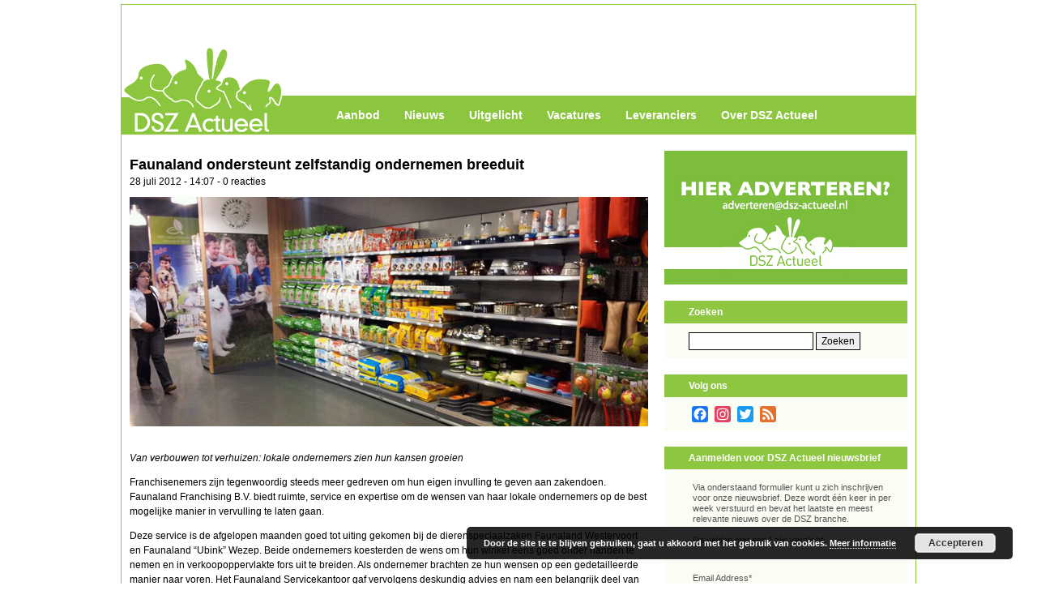

--- FILE ---
content_type: text/html; charset=UTF-8
request_url: https://dsz-actueel.nl/nieuws/faunaland-ondersteunt-zelfstandig-ondernemen-breeduit/
body_size: 14502
content:
<!DOCTYPE html PUBLIC "-//W3C//DTD XHTML 1.0 Transitional//EN" "http://www.w3.org/TR/xhtml1/DTD/xhtml1-transitional.dtd">
<html xmlns="http://www.w3.org/1999/xhtml" lang="nl-NL">

<head profile="http://gmpg.org/xfn/11">
<meta http-equiv="Content-Type" content="text/html; charset=UTF-8" />
<title>
DSZ Actueel | Nieuwsportal voor de dierenbranche -   Faunaland ondersteunt zelfstandig ondernemen breeduit</title>
<meta name="description" content="Portal voor de dierenbranche met nieuws, vacatures, polls, evenementen, etc."/>
<meta name="google-site-verification" content="4yc7chByz_WgGt7WngEE1UjZ1K8-9RvpiTPPU8gg3ec" />
<meta name="generator" content="WordPress 6.6.1" />
<link rel="alternate" type="application/rss+xml" title="DSZ Actueel | Nieuwsportal voor de dierenbranche RSS Feed" href="https://dsz-actueel.nl/feed/" />
<link rel="pingback" href="https://dsz-actueel.nl/xmlrpc.php" />
<link rel="stylesheet" href="https://dsz-actueel.nl/wp-content/themes/magasin-uno/style.css" type="text/css" media="screen" />
<meta name='robots' content='max-image-preview:large' />
<link rel='dns-prefetch' href='//static.addtoany.com' />
<script type="text/javascript">
/* <![CDATA[ */
window._wpemojiSettings = {"baseUrl":"https:\/\/s.w.org\/images\/core\/emoji\/15.0.3\/72x72\/","ext":".png","svgUrl":"https:\/\/s.w.org\/images\/core\/emoji\/15.0.3\/svg\/","svgExt":".svg","source":{"wpemoji":"https:\/\/dsz-actueel.nl\/wp-includes\/js\/wp-emoji.js?ver=6.6.1","twemoji":"https:\/\/dsz-actueel.nl\/wp-includes\/js\/twemoji.js?ver=6.6.1"}};
/**
 * @output wp-includes/js/wp-emoji-loader.js
 */

/**
 * Emoji Settings as exported in PHP via _print_emoji_detection_script().
 * @typedef WPEmojiSettings
 * @type {object}
 * @property {?object} source
 * @property {?string} source.concatemoji
 * @property {?string} source.twemoji
 * @property {?string} source.wpemoji
 * @property {?boolean} DOMReady
 * @property {?Function} readyCallback
 */

/**
 * Support tests.
 * @typedef SupportTests
 * @type {object}
 * @property {?boolean} flag
 * @property {?boolean} emoji
 */

/**
 * IIFE to detect emoji support and load Twemoji if needed.
 *
 * @param {Window} window
 * @param {Document} document
 * @param {WPEmojiSettings} settings
 */
( function wpEmojiLoader( window, document, settings ) {
	if ( typeof Promise === 'undefined' ) {
		return;
	}

	var sessionStorageKey = 'wpEmojiSettingsSupports';
	var tests = [ 'flag', 'emoji' ];

	/**
	 * Checks whether the browser supports offloading to a Worker.
	 *
	 * @since 6.3.0
	 *
	 * @private
	 *
	 * @returns {boolean}
	 */
	function supportsWorkerOffloading() {
		return (
			typeof Worker !== 'undefined' &&
			typeof OffscreenCanvas !== 'undefined' &&
			typeof URL !== 'undefined' &&
			URL.createObjectURL &&
			typeof Blob !== 'undefined'
		);
	}

	/**
	 * @typedef SessionSupportTests
	 * @type {object}
	 * @property {number} timestamp
	 * @property {SupportTests} supportTests
	 */

	/**
	 * Get support tests from session.
	 *
	 * @since 6.3.0
	 *
	 * @private
	 *
	 * @returns {?SupportTests} Support tests, or null if not set or older than 1 week.
	 */
	function getSessionSupportTests() {
		try {
			/** @type {SessionSupportTests} */
			var item = JSON.parse(
				sessionStorage.getItem( sessionStorageKey )
			);
			if (
				typeof item === 'object' &&
				typeof item.timestamp === 'number' &&
				new Date().valueOf() < item.timestamp + 604800 && // Note: Number is a week in seconds.
				typeof item.supportTests === 'object'
			) {
				return item.supportTests;
			}
		} catch ( e ) {}
		return null;
	}

	/**
	 * Persist the supports in session storage.
	 *
	 * @since 6.3.0
	 *
	 * @private
	 *
	 * @param {SupportTests} supportTests Support tests.
	 */
	function setSessionSupportTests( supportTests ) {
		try {
			/** @type {SessionSupportTests} */
			var item = {
				supportTests: supportTests,
				timestamp: new Date().valueOf()
			};

			sessionStorage.setItem(
				sessionStorageKey,
				JSON.stringify( item )
			);
		} catch ( e ) {}
	}

	/**
	 * Checks if two sets of Emoji characters render the same visually.
	 *
	 * This function may be serialized to run in a Worker. Therefore, it cannot refer to variables from the containing
	 * scope. Everything must be passed by parameters.
	 *
	 * @since 4.9.0
	 *
	 * @private
	 *
	 * @param {CanvasRenderingContext2D} context 2D Context.
	 * @param {string} set1 Set of Emoji to test.
	 * @param {string} set2 Set of Emoji to test.
	 *
	 * @return {boolean} True if the two sets render the same.
	 */
	function emojiSetsRenderIdentically( context, set1, set2 ) {
		// Cleanup from previous test.
		context.clearRect( 0, 0, context.canvas.width, context.canvas.height );
		context.fillText( set1, 0, 0 );
		var rendered1 = new Uint32Array(
			context.getImageData(
				0,
				0,
				context.canvas.width,
				context.canvas.height
			).data
		);

		// Cleanup from previous test.
		context.clearRect( 0, 0, context.canvas.width, context.canvas.height );
		context.fillText( set2, 0, 0 );
		var rendered2 = new Uint32Array(
			context.getImageData(
				0,
				0,
				context.canvas.width,
				context.canvas.height
			).data
		);

		return rendered1.every( function ( rendered2Data, index ) {
			return rendered2Data === rendered2[ index ];
		} );
	}

	/**
	 * Determines if the browser properly renders Emoji that Twemoji can supplement.
	 *
	 * This function may be serialized to run in a Worker. Therefore, it cannot refer to variables from the containing
	 * scope. Everything must be passed by parameters.
	 *
	 * @since 4.2.0
	 *
	 * @private
	 *
	 * @param {CanvasRenderingContext2D} context 2D Context.
	 * @param {string} type Whether to test for support of "flag" or "emoji".
	 * @param {Function} emojiSetsRenderIdentically Reference to emojiSetsRenderIdentically function, needed due to minification.
	 *
	 * @return {boolean} True if the browser can render emoji, false if it cannot.
	 */
	function browserSupportsEmoji( context, type, emojiSetsRenderIdentically ) {
		var isIdentical;

		switch ( type ) {
			case 'flag':
				/*
				 * Test for Transgender flag compatibility. Added in Unicode 13.
				 *
				 * To test for support, we try to render it, and compare the rendering to how it would look if
				 * the browser doesn't render it correctly (white flag emoji + transgender symbol).
				 */
				isIdentical = emojiSetsRenderIdentically(
					context,
					'\uD83C\uDFF3\uFE0F\u200D\u26A7\uFE0F', // as a zero-width joiner sequence
					'\uD83C\uDFF3\uFE0F\u200B\u26A7\uFE0F' // separated by a zero-width space
				);

				if ( isIdentical ) {
					return false;
				}

				/*
				 * Test for UN flag compatibility. This is the least supported of the letter locale flags,
				 * so gives us an easy test for full support.
				 *
				 * To test for support, we try to render it, and compare the rendering to how it would look if
				 * the browser doesn't render it correctly ([U] + [N]).
				 */
				isIdentical = emojiSetsRenderIdentically(
					context,
					'\uD83C\uDDFA\uD83C\uDDF3', // as the sequence of two code points
					'\uD83C\uDDFA\u200B\uD83C\uDDF3' // as the two code points separated by a zero-width space
				);

				if ( isIdentical ) {
					return false;
				}

				/*
				 * Test for English flag compatibility. England is a country in the United Kingdom, it
				 * does not have a two letter locale code but rather a five letter sub-division code.
				 *
				 * To test for support, we try to render it, and compare the rendering to how it would look if
				 * the browser doesn't render it correctly (black flag emoji + [G] + [B] + [E] + [N] + [G]).
				 */
				isIdentical = emojiSetsRenderIdentically(
					context,
					// as the flag sequence
					'\uD83C\uDFF4\uDB40\uDC67\uDB40\uDC62\uDB40\uDC65\uDB40\uDC6E\uDB40\uDC67\uDB40\uDC7F',
					// with each code point separated by a zero-width space
					'\uD83C\uDFF4\u200B\uDB40\uDC67\u200B\uDB40\uDC62\u200B\uDB40\uDC65\u200B\uDB40\uDC6E\u200B\uDB40\uDC67\u200B\uDB40\uDC7F'
				);

				return ! isIdentical;
			case 'emoji':
				/*
				 * Four and twenty blackbirds baked in a pie.
				 *
				 * To test for Emoji 15.0 support, try to render a new emoji: Blackbird.
				 *
				 * The Blackbird is a ZWJ sequence combining 🐦 Bird and ⬛ large black square.,
				 *
				 * 0x1F426 (\uD83D\uDC26) == Bird
				 * 0x200D == Zero-Width Joiner (ZWJ) that links the code points for the new emoji or
				 * 0x200B == Zero-Width Space (ZWS) that is rendered for clients not supporting the new emoji.
				 * 0x2B1B == Large Black Square
				 *
				 * When updating this test for future Emoji releases, ensure that individual emoji that make up the
				 * sequence come from older emoji standards.
				 */
				isIdentical = emojiSetsRenderIdentically(
					context,
					'\uD83D\uDC26\u200D\u2B1B', // as the zero-width joiner sequence
					'\uD83D\uDC26\u200B\u2B1B' // separated by a zero-width space
				);

				return ! isIdentical;
		}

		return false;
	}

	/**
	 * Checks emoji support tests.
	 *
	 * This function may be serialized to run in a Worker. Therefore, it cannot refer to variables from the containing
	 * scope. Everything must be passed by parameters.
	 *
	 * @since 6.3.0
	 *
	 * @private
	 *
	 * @param {string[]} tests Tests.
	 * @param {Function} browserSupportsEmoji Reference to browserSupportsEmoji function, needed due to minification.
	 * @param {Function} emojiSetsRenderIdentically Reference to emojiSetsRenderIdentically function, needed due to minification.
	 *
	 * @return {SupportTests} Support tests.
	 */
	function testEmojiSupports( tests, browserSupportsEmoji, emojiSetsRenderIdentically ) {
		var canvas;
		if (
			typeof WorkerGlobalScope !== 'undefined' &&
			self instanceof WorkerGlobalScope
		) {
			canvas = new OffscreenCanvas( 300, 150 ); // Dimensions are default for HTMLCanvasElement.
		} else {
			canvas = document.createElement( 'canvas' );
		}

		var context = canvas.getContext( '2d', { willReadFrequently: true } );

		/*
		 * Chrome on OS X added native emoji rendering in M41. Unfortunately,
		 * it doesn't work when the font is bolder than 500 weight. So, we
		 * check for bold rendering support to avoid invisible emoji in Chrome.
		 */
		context.textBaseline = 'top';
		context.font = '600 32px Arial';

		var supports = {};
		tests.forEach( function ( test ) {
			supports[ test ] = browserSupportsEmoji( context, test, emojiSetsRenderIdentically );
		} );
		return supports;
	}

	/**
	 * Adds a script to the head of the document.
	 *
	 * @ignore
	 *
	 * @since 4.2.0
	 *
	 * @param {string} src The url where the script is located.
	 *
	 * @return {void}
	 */
	function addScript( src ) {
		var script = document.createElement( 'script' );
		script.src = src;
		script.defer = true;
		document.head.appendChild( script );
	}

	settings.supports = {
		everything: true,
		everythingExceptFlag: true
	};

	// Create a promise for DOMContentLoaded since the worker logic may finish after the event has fired.
	var domReadyPromise = new Promise( function ( resolve ) {
		document.addEventListener( 'DOMContentLoaded', resolve, {
			once: true
		} );
	} );

	// Obtain the emoji support from the browser, asynchronously when possible.
	new Promise( function ( resolve ) {
		var supportTests = getSessionSupportTests();
		if ( supportTests ) {
			resolve( supportTests );
			return;
		}

		if ( supportsWorkerOffloading() ) {
			try {
				// Note that the functions are being passed as arguments due to minification.
				var workerScript =
					'postMessage(' +
					testEmojiSupports.toString() +
					'(' +
					[
						JSON.stringify( tests ),
						browserSupportsEmoji.toString(),
						emojiSetsRenderIdentically.toString()
					].join( ',' ) +
					'));';
				var blob = new Blob( [ workerScript ], {
					type: 'text/javascript'
				} );
				var worker = new Worker( URL.createObjectURL( blob ), { name: 'wpTestEmojiSupports' } );
				worker.onmessage = function ( event ) {
					supportTests = event.data;
					setSessionSupportTests( supportTests );
					worker.terminate();
					resolve( supportTests );
				};
				return;
			} catch ( e ) {}
		}

		supportTests = testEmojiSupports( tests, browserSupportsEmoji, emojiSetsRenderIdentically );
		setSessionSupportTests( supportTests );
		resolve( supportTests );
	} )
		// Once the browser emoji support has been obtained from the session, finalize the settings.
		.then( function ( supportTests ) {
			/*
			 * Tests the browser support for flag emojis and other emojis, and adjusts the
			 * support settings accordingly.
			 */
			for ( var test in supportTests ) {
				settings.supports[ test ] = supportTests[ test ];

				settings.supports.everything =
					settings.supports.everything && settings.supports[ test ];

				if ( 'flag' !== test ) {
					settings.supports.everythingExceptFlag =
						settings.supports.everythingExceptFlag &&
						settings.supports[ test ];
				}
			}

			settings.supports.everythingExceptFlag =
				settings.supports.everythingExceptFlag &&
				! settings.supports.flag;

			// Sets DOMReady to false and assigns a ready function to settings.
			settings.DOMReady = false;
			settings.readyCallback = function () {
				settings.DOMReady = true;
			};
		} )
		.then( function () {
			return domReadyPromise;
		} )
		.then( function () {
			// When the browser can not render everything we need to load a polyfill.
			if ( ! settings.supports.everything ) {
				settings.readyCallback();

				var src = settings.source || {};

				if ( src.concatemoji ) {
					addScript( src.concatemoji );
				} else if ( src.wpemoji && src.twemoji ) {
					addScript( src.twemoji );
					addScript( src.wpemoji );
				}
			}
		} );
} )( window, document, window._wpemojiSettings );

/* ]]> */
</script>
<link rel='stylesheet' id='mailchimpSF_main_css-css' href='https://dsz-actueel.nl/?mcsf_action=main_css&#038;ver=6.6.1' type='text/css' media='all' />
<!--[if IE]>
<link rel='stylesheet' id='mailchimpSF_ie_css-css' href='https://dsz-actueel.nl/wp-content/plugins/mailchimp/css/ie.css?ver=6.6.1' type='text/css' media='all' />
<![endif]-->
<style id='wp-emoji-styles-inline-css' type='text/css'>

	img.wp-smiley, img.emoji {
		display: inline !important;
		border: none !important;
		box-shadow: none !important;
		height: 1em !important;
		width: 1em !important;
		margin: 0 0.07em !important;
		vertical-align: -0.1em !important;
		background: none !important;
		padding: 0 !important;
	}
</style>
<link rel='stylesheet' id='wp-block-library-css' href='https://dsz-actueel.nl/wp-includes/css/dist/block-library/style.css?ver=6.6.1' type='text/css' media='all' />
<style id='classic-theme-styles-inline-css' type='text/css'>
/**
 * These rules are needed for backwards compatibility.
 * They should match the button element rules in the base theme.json file.
 */
.wp-block-button__link {
	color: #ffffff;
	background-color: #32373c;
	border-radius: 9999px; /* 100% causes an oval, but any explicit but really high value retains the pill shape. */

	/* This needs a low specificity so it won't override the rules from the button element if defined in theme.json. */
	box-shadow: none;
	text-decoration: none;

	/* The extra 2px are added to size solids the same as the outline versions.*/
	padding: calc(0.667em + 2px) calc(1.333em + 2px);

	font-size: 1.125em;
}

.wp-block-file__button {
	background: #32373c;
	color: #ffffff;
	text-decoration: none;
}

</style>
<style id='global-styles-inline-css' type='text/css'>
:root{--wp--preset--aspect-ratio--square: 1;--wp--preset--aspect-ratio--4-3: 4/3;--wp--preset--aspect-ratio--3-4: 3/4;--wp--preset--aspect-ratio--3-2: 3/2;--wp--preset--aspect-ratio--2-3: 2/3;--wp--preset--aspect-ratio--16-9: 16/9;--wp--preset--aspect-ratio--9-16: 9/16;--wp--preset--color--black: #000000;--wp--preset--color--cyan-bluish-gray: #abb8c3;--wp--preset--color--white: #ffffff;--wp--preset--color--pale-pink: #f78da7;--wp--preset--color--vivid-red: #cf2e2e;--wp--preset--color--luminous-vivid-orange: #ff6900;--wp--preset--color--luminous-vivid-amber: #fcb900;--wp--preset--color--light-green-cyan: #7bdcb5;--wp--preset--color--vivid-green-cyan: #00d084;--wp--preset--color--pale-cyan-blue: #8ed1fc;--wp--preset--color--vivid-cyan-blue: #0693e3;--wp--preset--color--vivid-purple: #9b51e0;--wp--preset--gradient--vivid-cyan-blue-to-vivid-purple: linear-gradient(135deg,rgba(6,147,227,1) 0%,rgb(155,81,224) 100%);--wp--preset--gradient--light-green-cyan-to-vivid-green-cyan: linear-gradient(135deg,rgb(122,220,180) 0%,rgb(0,208,130) 100%);--wp--preset--gradient--luminous-vivid-amber-to-luminous-vivid-orange: linear-gradient(135deg,rgba(252,185,0,1) 0%,rgba(255,105,0,1) 100%);--wp--preset--gradient--luminous-vivid-orange-to-vivid-red: linear-gradient(135deg,rgba(255,105,0,1) 0%,rgb(207,46,46) 100%);--wp--preset--gradient--very-light-gray-to-cyan-bluish-gray: linear-gradient(135deg,rgb(238,238,238) 0%,rgb(169,184,195) 100%);--wp--preset--gradient--cool-to-warm-spectrum: linear-gradient(135deg,rgb(74,234,220) 0%,rgb(151,120,209) 20%,rgb(207,42,186) 40%,rgb(238,44,130) 60%,rgb(251,105,98) 80%,rgb(254,248,76) 100%);--wp--preset--gradient--blush-light-purple: linear-gradient(135deg,rgb(255,206,236) 0%,rgb(152,150,240) 100%);--wp--preset--gradient--blush-bordeaux: linear-gradient(135deg,rgb(254,205,165) 0%,rgb(254,45,45) 50%,rgb(107,0,62) 100%);--wp--preset--gradient--luminous-dusk: linear-gradient(135deg,rgb(255,203,112) 0%,rgb(199,81,192) 50%,rgb(65,88,208) 100%);--wp--preset--gradient--pale-ocean: linear-gradient(135deg,rgb(255,245,203) 0%,rgb(182,227,212) 50%,rgb(51,167,181) 100%);--wp--preset--gradient--electric-grass: linear-gradient(135deg,rgb(202,248,128) 0%,rgb(113,206,126) 100%);--wp--preset--gradient--midnight: linear-gradient(135deg,rgb(2,3,129) 0%,rgb(40,116,252) 100%);--wp--preset--font-size--small: 13px;--wp--preset--font-size--medium: 20px;--wp--preset--font-size--large: 36px;--wp--preset--font-size--x-large: 42px;--wp--preset--spacing--20: 0.44rem;--wp--preset--spacing--30: 0.67rem;--wp--preset--spacing--40: 1rem;--wp--preset--spacing--50: 1.5rem;--wp--preset--spacing--60: 2.25rem;--wp--preset--spacing--70: 3.38rem;--wp--preset--spacing--80: 5.06rem;--wp--preset--shadow--natural: 6px 6px 9px rgba(0, 0, 0, 0.2);--wp--preset--shadow--deep: 12px 12px 50px rgba(0, 0, 0, 0.4);--wp--preset--shadow--sharp: 6px 6px 0px rgba(0, 0, 0, 0.2);--wp--preset--shadow--outlined: 6px 6px 0px -3px rgba(255, 255, 255, 1), 6px 6px rgba(0, 0, 0, 1);--wp--preset--shadow--crisp: 6px 6px 0px rgba(0, 0, 0, 1);}:where(.is-layout-flex){gap: 0.5em;}:where(.is-layout-grid){gap: 0.5em;}body .is-layout-flex{display: flex;}.is-layout-flex{flex-wrap: wrap;align-items: center;}.is-layout-flex > :is(*, div){margin: 0;}body .is-layout-grid{display: grid;}.is-layout-grid > :is(*, div){margin: 0;}:where(.wp-block-columns.is-layout-flex){gap: 2em;}:where(.wp-block-columns.is-layout-grid){gap: 2em;}:where(.wp-block-post-template.is-layout-flex){gap: 1.25em;}:where(.wp-block-post-template.is-layout-grid){gap: 1.25em;}.has-black-color{color: var(--wp--preset--color--black) !important;}.has-cyan-bluish-gray-color{color: var(--wp--preset--color--cyan-bluish-gray) !important;}.has-white-color{color: var(--wp--preset--color--white) !important;}.has-pale-pink-color{color: var(--wp--preset--color--pale-pink) !important;}.has-vivid-red-color{color: var(--wp--preset--color--vivid-red) !important;}.has-luminous-vivid-orange-color{color: var(--wp--preset--color--luminous-vivid-orange) !important;}.has-luminous-vivid-amber-color{color: var(--wp--preset--color--luminous-vivid-amber) !important;}.has-light-green-cyan-color{color: var(--wp--preset--color--light-green-cyan) !important;}.has-vivid-green-cyan-color{color: var(--wp--preset--color--vivid-green-cyan) !important;}.has-pale-cyan-blue-color{color: var(--wp--preset--color--pale-cyan-blue) !important;}.has-vivid-cyan-blue-color{color: var(--wp--preset--color--vivid-cyan-blue) !important;}.has-vivid-purple-color{color: var(--wp--preset--color--vivid-purple) !important;}.has-black-background-color{background-color: var(--wp--preset--color--black) !important;}.has-cyan-bluish-gray-background-color{background-color: var(--wp--preset--color--cyan-bluish-gray) !important;}.has-white-background-color{background-color: var(--wp--preset--color--white) !important;}.has-pale-pink-background-color{background-color: var(--wp--preset--color--pale-pink) !important;}.has-vivid-red-background-color{background-color: var(--wp--preset--color--vivid-red) !important;}.has-luminous-vivid-orange-background-color{background-color: var(--wp--preset--color--luminous-vivid-orange) !important;}.has-luminous-vivid-amber-background-color{background-color: var(--wp--preset--color--luminous-vivid-amber) !important;}.has-light-green-cyan-background-color{background-color: var(--wp--preset--color--light-green-cyan) !important;}.has-vivid-green-cyan-background-color{background-color: var(--wp--preset--color--vivid-green-cyan) !important;}.has-pale-cyan-blue-background-color{background-color: var(--wp--preset--color--pale-cyan-blue) !important;}.has-vivid-cyan-blue-background-color{background-color: var(--wp--preset--color--vivid-cyan-blue) !important;}.has-vivid-purple-background-color{background-color: var(--wp--preset--color--vivid-purple) !important;}.has-black-border-color{border-color: var(--wp--preset--color--black) !important;}.has-cyan-bluish-gray-border-color{border-color: var(--wp--preset--color--cyan-bluish-gray) !important;}.has-white-border-color{border-color: var(--wp--preset--color--white) !important;}.has-pale-pink-border-color{border-color: var(--wp--preset--color--pale-pink) !important;}.has-vivid-red-border-color{border-color: var(--wp--preset--color--vivid-red) !important;}.has-luminous-vivid-orange-border-color{border-color: var(--wp--preset--color--luminous-vivid-orange) !important;}.has-luminous-vivid-amber-border-color{border-color: var(--wp--preset--color--luminous-vivid-amber) !important;}.has-light-green-cyan-border-color{border-color: var(--wp--preset--color--light-green-cyan) !important;}.has-vivid-green-cyan-border-color{border-color: var(--wp--preset--color--vivid-green-cyan) !important;}.has-pale-cyan-blue-border-color{border-color: var(--wp--preset--color--pale-cyan-blue) !important;}.has-vivid-cyan-blue-border-color{border-color: var(--wp--preset--color--vivid-cyan-blue) !important;}.has-vivid-purple-border-color{border-color: var(--wp--preset--color--vivid-purple) !important;}.has-vivid-cyan-blue-to-vivid-purple-gradient-background{background: var(--wp--preset--gradient--vivid-cyan-blue-to-vivid-purple) !important;}.has-light-green-cyan-to-vivid-green-cyan-gradient-background{background: var(--wp--preset--gradient--light-green-cyan-to-vivid-green-cyan) !important;}.has-luminous-vivid-amber-to-luminous-vivid-orange-gradient-background{background: var(--wp--preset--gradient--luminous-vivid-amber-to-luminous-vivid-orange) !important;}.has-luminous-vivid-orange-to-vivid-red-gradient-background{background: var(--wp--preset--gradient--luminous-vivid-orange-to-vivid-red) !important;}.has-very-light-gray-to-cyan-bluish-gray-gradient-background{background: var(--wp--preset--gradient--very-light-gray-to-cyan-bluish-gray) !important;}.has-cool-to-warm-spectrum-gradient-background{background: var(--wp--preset--gradient--cool-to-warm-spectrum) !important;}.has-blush-light-purple-gradient-background{background: var(--wp--preset--gradient--blush-light-purple) !important;}.has-blush-bordeaux-gradient-background{background: var(--wp--preset--gradient--blush-bordeaux) !important;}.has-luminous-dusk-gradient-background{background: var(--wp--preset--gradient--luminous-dusk) !important;}.has-pale-ocean-gradient-background{background: var(--wp--preset--gradient--pale-ocean) !important;}.has-electric-grass-gradient-background{background: var(--wp--preset--gradient--electric-grass) !important;}.has-midnight-gradient-background{background: var(--wp--preset--gradient--midnight) !important;}.has-small-font-size{font-size: var(--wp--preset--font-size--small) !important;}.has-medium-font-size{font-size: var(--wp--preset--font-size--medium) !important;}.has-large-font-size{font-size: var(--wp--preset--font-size--large) !important;}.has-x-large-font-size{font-size: var(--wp--preset--font-size--x-large) !important;}
:where(.wp-block-post-template.is-layout-flex){gap: 1.25em;}:where(.wp-block-post-template.is-layout-grid){gap: 1.25em;}
:where(.wp-block-columns.is-layout-flex){gap: 2em;}:where(.wp-block-columns.is-layout-grid){gap: 2em;}
:root :where(.wp-block-pullquote){font-size: 1.5em;line-height: 1.6;}
</style>
<link rel='stylesheet' id='contact-form-7-css' href='https://dsz-actueel.nl/wp-content/plugins/contact-form-7/includes/css/styles.css?ver=5.9.8' type='text/css' media='all' />
<link rel='stylesheet' id='wp-pagenavi-css' href='https://dsz-actueel.nl/wp-content/plugins/wp-pagenavi/pagenavi-css.css?ver=2.70' type='text/css' media='all' />
<link rel='stylesheet' id='addtoany-css' href='https://dsz-actueel.nl/wp-content/plugins/add-to-any/addtoany.min.css?ver=1.16' type='text/css' media='all' />
<link rel='stylesheet' id='thickbox-css' href='https://dsz-actueel.nl/wp-content/plugins/auto-thickbox-plus/thickbox.min.css?ver=1.9' type='text/css' media='all' />
<script type="text/javascript" id="addtoany-core-js-before">
/* <![CDATA[ */
window.a2a_config=window.a2a_config||{};a2a_config.callbacks=[];a2a_config.overlays=[];a2a_config.templates={};a2a_localize = {
	Share: "Delen",
	Save: "Opslaan",
	Subscribe: "Inschrijven",
	Email: "E-mail",
	Bookmark: "Bookmark",
	ShowAll: "Alles weergeven",
	ShowLess: "Niet alles weergeven",
	FindServices: "Vind dienst(en)",
	FindAnyServiceToAddTo: "Vind direct een dienst om aan toe te voegen",
	PoweredBy: "Mede mogelijk gemaakt door",
	ShareViaEmail: "Delen per e-mail",
	SubscribeViaEmail: "Abonneren via e-mail",
	BookmarkInYourBrowser: "Bookmark in je browser",
	BookmarkInstructions: "Druk op Ctrl+D of \u2318+D om deze pagina te bookmarken",
	AddToYourFavorites: "Voeg aan je favorieten toe",
	SendFromWebOrProgram: "Stuur vanuit elk e-mailadres of e-mail programma",
	EmailProgram: "E-mail programma",
	More: "Meer&#8230;",
	ThanksForSharing: "Bedankt voor het delen!",
	ThanksForFollowing: "Dank voor het volgen!"
};
/* ]]> */
</script>
<script type="text/javascript" defer src="https://static.addtoany.com/menu/page.js" id="addtoany-core-js"></script>
<script type="text/javascript" src="https://dsz-actueel.nl/wp-includes/js/jquery/jquery.js?ver=3.7.1" id="jquery-core-js"></script>
<script type="text/javascript" src="https://dsz-actueel.nl/wp-includes/js/jquery/jquery-migrate.js?ver=3.4.1" id="jquery-migrate-js"></script>
<script type="text/javascript" defer src="https://dsz-actueel.nl/wp-content/plugins/add-to-any/addtoany.min.js?ver=1.1" id="addtoany-jquery-js"></script>
<script type="text/javascript" src="https://dsz-actueel.nl/wp-content/plugins/flowpaper-lite-pdf-flipbook/assets/lity/lity.min.js" id="lity-js-js"></script>
<script type="text/javascript" id="thickbox-js-extra">
/* <![CDATA[ */
var thickboxL10n = {"next":"Volgende >","prev":"< Vorige","image":"Afbeelding","of":"van","close":"Sluiten","noiframes":"Deze functie vereist inline-frames. Je hebt inline-frames uitgeschakeld of de browser ondersteunt ze niet.","loadingAnimation":"https:\/\/dsz-actueel.nl\/wp-content\/plugins\/auto-thickbox-plus\/images\/loadingAnimation.gif","closeImage":"https:\/\/dsz-actueel.nl\/wp-content\/plugins\/auto-thickbox-plus\/images\/tb-close.png"};
/* ]]> */
</script>
<script type="text/javascript" src="https://dsz-actueel.nl/wp-content/plugins/auto-thickbox-plus/thickbox.min.js?ver=1.9" id="thickbox-js"></script>
<link rel="https://api.w.org/" href="https://dsz-actueel.nl/wp-json/" /><link rel="alternate" title="JSON" type="application/json" href="https://dsz-actueel.nl/wp-json/wp/v2/posts/4842" /><link rel="EditURI" type="application/rsd+xml" title="RSD" href="https://dsz-actueel.nl/xmlrpc.php?rsd" />
<meta name="generator" content="WordPress 6.6.1" />
<link rel="canonical" href="https://dsz-actueel.nl/nieuws/faunaland-ondersteunt-zelfstandig-ondernemen-breeduit/" />
<link rel='shortlink' href='https://dsz-actueel.nl/?p=4842' />
<link rel="alternate" title="oEmbed (JSON)" type="application/json+oembed" href="https://dsz-actueel.nl/wp-json/oembed/1.0/embed?url=https%3A%2F%2Fdsz-actueel.nl%2Fnieuws%2Ffaunaland-ondersteunt-zelfstandig-ondernemen-breeduit%2F" />
<link rel="alternate" title="oEmbed (XML)" type="text/xml+oembed" href="https://dsz-actueel.nl/wp-json/oembed/1.0/embed?url=https%3A%2F%2Fdsz-actueel.nl%2Fnieuws%2Ffaunaland-ondersteunt-zelfstandig-ondernemen-breeduit%2F&#038;format=xml" />
<style type="text/css">.recentcomments a{display:inline !important;padding:0 !important;margin:0 !important;}</style><!-- Auto ThickBox Plus by attosoft (http://attosoft.info/en/) -->
<script type="text/javascript">
/* <![CDATA[ */
jQuery(function($) {

	// Set a different gallery-id for each WordPress Gallery
	$('div.gallery').each(function() {
		if (this.id)
			$(this).find('a.thickbox').attr('rel', this.id);
	});
});

/* ]]> */
</script>
		<style type="text/css" id="wp-custom-css">
			/* The alert message box */
.alert {
  padding: 5px;
  background-color: #95c121; /* DSZ Green */
  color: white;
  margin-bottom: 15px;
}

/* The close button */
.closebtn {
  margin-left: 15px;
  color: white;
  font-weight: bold;
  float: right;
  font-size: 22px;
  line-height: 20px;
  cursor: pointer;
  transition: 0.3s;
}

/* When moving the mouse over the close button */
.closebtn:hover {
  color: black;
}		</style>
		<style id="wpforms-css-vars-root">
				:root {
					--wpforms-field-border-radius: 3px;
--wpforms-field-border-style: solid;
--wpforms-field-border-size: 1px;
--wpforms-field-background-color: #ffffff;
--wpforms-field-border-color: rgba( 0, 0, 0, 0.25 );
--wpforms-field-border-color-spare: rgba( 0, 0, 0, 0.25 );
--wpforms-field-text-color: rgba( 0, 0, 0, 0.7 );
--wpforms-field-menu-color: #ffffff;
--wpforms-label-color: rgba( 0, 0, 0, 0.85 );
--wpforms-label-sublabel-color: rgba( 0, 0, 0, 0.55 );
--wpforms-label-error-color: #d63637;
--wpforms-button-border-radius: 3px;
--wpforms-button-border-style: none;
--wpforms-button-border-size: 1px;
--wpforms-button-background-color: #066aab;
--wpforms-button-border-color: #066aab;
--wpforms-button-text-color: #ffffff;
--wpforms-page-break-color: #066aab;
--wpforms-background-image: none;
--wpforms-background-position: center center;
--wpforms-background-repeat: no-repeat;
--wpforms-background-size: cover;
--wpforms-background-width: 100px;
--wpforms-background-height: 100px;
--wpforms-background-color: rgba( 0, 0, 0, 0 );
--wpforms-background-url: none;
--wpforms-container-padding: 0px;
--wpforms-container-border-style: none;
--wpforms-container-border-width: 1px;
--wpforms-container-border-color: #000000;
--wpforms-container-border-radius: 3px;
--wpforms-field-size-input-height: 43px;
--wpforms-field-size-input-spacing: 15px;
--wpforms-field-size-font-size: 16px;
--wpforms-field-size-line-height: 19px;
--wpforms-field-size-padding-h: 14px;
--wpforms-field-size-checkbox-size: 16px;
--wpforms-field-size-sublabel-spacing: 5px;
--wpforms-field-size-icon-size: 1;
--wpforms-label-size-font-size: 16px;
--wpforms-label-size-line-height: 19px;
--wpforms-label-size-sublabel-font-size: 14px;
--wpforms-label-size-sublabel-line-height: 17px;
--wpforms-button-size-font-size: 17px;
--wpforms-button-size-height: 41px;
--wpforms-button-size-padding-h: 15px;
--wpforms-button-size-margin-top: 10px;
--wpforms-container-shadow-size-box-shadow: none;

				}
			</style><script type="text/javascript" src="https://dsz-actueel.nl/wp-content/themes/magasin-uno/js/mootools.1.2.1.js"></script>
<script type="text/javascript" src="https://dsz-actueel.nl/wp-content/themes/magasin-uno/js/mootools.1.2.1.more.js"></script>
<script type="text/javascript" src="https://dsz-actueel.nl/wp-content/themes/magasin-uno/js/mootools.smoothgallery.js"></script>
<script type="text/javascript" src="https://dsz-actueel.nl/wp-content/themes/magasin-uno/js/mootools.mootabs.js"></script>
<script type="text/javascript" src="https://apis.google.com/js/plusone.js"></script>

<script type="text/javascript">
//<!--
/* <![CDATA[ */
function startGallery() {
	if (null != $('featured')) {
		var myGallery = new gallery($('featured'), {
			timed: true
		});
	}
}

function hookSearchInput() {
	//var input = $('s');
	//input.addEvents({
	//	'focus': function () {
	//		if (input.value == 'Search') { input.value = ''; }
	//	},
	//	'blur': function () {
	//		if (input.value == '') { input.value = 'Search'; }
	//	},
	//});
}

function generateTabs() {
	var mtabs = new mootabs('box-tabs');
}

function wrapAnchors(box) {
	var anchors = $$(box + ' ul li a');
	if (null != anchors) {
		anchors.each(function(alpha) {
			spanIn = new Element('span');
			spanIn.wraps(alpha);
			spanEx = new Element('span');
			spanEx.wraps(spanIn);
		});
	}
}

function wrapListItems(box) {
	var listItems = $$(box + ' ul li');
	if (null != listItems) {
		listItems.each(function(li) {
			spanIn = new Element('span');
			spanIn.set('html',li.get('html'));
			spanEx = new Element('span');
			spanEx.adopt(spanIn);
			li.set('html','');
			li.adopt(spanEx);
		});
	}
}

window.addEvent('domready',function () {
	hookSearchInput();
	startGallery();	generateTabs();
	wrapAnchors('div.box-widget_meta');
	wrapAnchors('div.box-widget_recent_entries');
	wrapListItems('div.box-widget_recent_comments');
});
/* ]]> */
//-->
</script>
<!-- Global site tag (gtag.js) - Google Analytics -->
<script async src="https://www.googletagmanager.com/gtag/js?id=UA-119779227-1"></script>
<script>
  window.dataLayer = window.dataLayer || [];
  function gtag(){dataLayer.push(arguments);}
  gtag('js', new Date());

  gtag('config', 'UA-5147029-7');
</script>

<style>
</style>

</head>

<body>


<div id="container">
	<div id="title">
		<div id="title-wrapper">
			<div id="sitename">
				<a href="https://dsz-actueel.nl">


				<img src="https://dsz-actueel.nl/wp-content/themes/magasin-uno/images/logo.gif" width="200" height="150" alt="DSZ-actueel | Nieuwsportal voor de dierenbranche" border="0"/></a>
			</div>

<div id="myads" style="height: 98px; text-align:right;">

</div>

<div id="navmenu">
				<ul><div class="menu-header-menu-container"><ul id="menu-header-menu" class="menu"><li id="menu-item-14270" class="menu-item menu-item-type-taxonomy menu-item-object-category menu-item-14270"><a href="https://dsz-actueel.nl/aanbod/">Aanbod</a></li>
<li id="menu-item-14267" class="menu-item menu-item-type-taxonomy menu-item-object-category current-post-ancestor current-menu-parent current-post-parent menu-item-14267"><a href="https://dsz-actueel.nl/nieuws/">Nieuws</a></li>
<li id="menu-item-14271" class="menu-item menu-item-type-taxonomy menu-item-object-category menu-item-14271"><a href="https://dsz-actueel.nl/uitgelicht/">Uitgelicht</a></li>
<li id="menu-item-14269" class="menu-item menu-item-type-taxonomy menu-item-object-category menu-item-14269"><a href="https://dsz-actueel.nl/vacatures/">Vacatures</a></li>
<li id="menu-item-14654" class="menu-item menu-item-type-post_type menu-item-object-page menu-item-14654"><a href="https://dsz-actueel.nl/leveranciers-overzicht/">Leveranciers</a></li>
<li id="menu-item-17068" class="menu-item menu-item-type-post_type menu-item-object-page menu-item-17068"><a href="https://dsz-actueel.nl/over-dsz-actueel/">Over DSZ Actueel</a></li>
</ul></div>				</ul>
			</div>
		</div>
	</div>




	<div id="wrapper">
		<div id="wrapper-wrapper">

<div id="content">

	<div id="myads">
		</div>

	
	<div class="post singlepost" id="post-4842">

		<div class="title">
			<h2>Faunaland ondersteunt zelfstandig ondernemen breeduit</h2>

			

			<p><span>28 juli 2012 - 14:07 - 0 reacties</span></p>
                           <p class="img">
								<img src="/wp-content/uploads/2012/07/faunaland-winkel-interieur.jpg" class="thumbnail" alt="Faunaland ondersteunt zelfstandig ondernemen breeduit" width="640" />

                </p>


					</div>
		<div class="entry">
					<p><em>Van verbouwen tot verhuizen: lokale ondernemers zien hun kansen groeien</em></p>
<p>Franchisenemers zijn tegenwoordig steeds meer gedreven om hun eigen invulling te geven aan zakendoen. Faunaland Franchising B.V. biedt ruimte, service en expertise om de wensen van haar lokale ondernemers op de best mogelijke manier in vervulling te laten gaan.</p>
<p>Deze service is de afgelopen maanden goed tot uiting gekomen bij de dierenspeciaalzaken Faunaland Westervoort en Faunaland “Ubink” Wezep. Beide ondernemers koesterden de wens om hun winkel eens goed onder handen te nemen en in verkoopoppervlakte fors uit te breiden. Als ondernemer brachten ze hun wensen op een gedetailleerde manier naar voren. Het Faunaland Servicekantoor gaf vervolgens deskundig advies en nam een belangrijk deel van de organisatie op zich, uiteraard in voortdurend overleg met de ondernemers. “<em>Tenslotte is het de ondernemer die zijn winkel het beste kent. Ook gaat het om de gedachte van de lokale ondernemer en natuurlijk de locatiespecifieke vestigingsfactoren, die per winkel verschillend zijn</em>”, aldus René Bestevaar, algemeen directeur Faunaland Franchising B.V.</p>
<p>Faunaland De Koningsvis in Den Helder ging een stapje verder en is verhuisd van de binnenstad naar een locatie op de moderne winkelboulevard “Ravelijncenter” aan de Industrieweg. Deze locatie is tevens een stuk groter: De Koningsvis is uitgegroeid tot een dierenspeciaalzaak van 1400m2 (tegen 800m2 op de vorige locatie). Het vergroten van de winkelvloer heeft meer voordelen gebracht dan alleen een breder assortiment: de nieuwe winkel biedt nu nog meer ruimte voor het aanbieden van extra dienstverlening en productpresentaties. Met bijvoorbeeld de dierenartsenpraktijk van Maatschap Dierenartsen VCHN in huis bedient Faunaland De Koningsvis haar publiek nu met nog meer persoonlijk en deskundig advies. Het handelsmerk “Faunaland, Verstand van Dieren” komt hierdoor nog meer tot zijn recht. Het vernieuwde winkelconcept, te zien in het interieur en exterieur, werpt nu al haar vruchten af. De eerste dagen zijn dan ook zeer succesvol te noemen.</p>
<p>Bron: Faunaland Franchising B.V.</p>
<div class="addtoany_share_save_container addtoany_content addtoany_content_bottom"><div class="addtoany_header">Deel dit bericht:</div><div class="a2a_kit a2a_kit_size_18 addtoany_list" data-a2a-url="https://dsz-actueel.nl/nieuws/faunaland-ondersteunt-zelfstandig-ondernemen-breeduit/" data-a2a-title="Faunaland ondersteunt zelfstandig ondernemen breeduit"><a class="a2a_button_facebook" href="https://www.addtoany.com/add_to/facebook?linkurl=https%3A%2F%2Fdsz-actueel.nl%2Fnieuws%2Ffaunaland-ondersteunt-zelfstandig-ondernemen-breeduit%2F&amp;linkname=Faunaland%20ondersteunt%20zelfstandig%20ondernemen%20breeduit" title="Facebook" rel="nofollow noopener" target="_blank"></a><a class="a2a_button_twitter" href="https://www.addtoany.com/add_to/twitter?linkurl=https%3A%2F%2Fdsz-actueel.nl%2Fnieuws%2Ffaunaland-ondersteunt-zelfstandig-ondernemen-breeduit%2F&amp;linkname=Faunaland%20ondersteunt%20zelfstandig%20ondernemen%20breeduit" title="Twitter" rel="nofollow noopener" target="_blank"></a><a class="a2a_button_linkedin" href="https://www.addtoany.com/add_to/linkedin?linkurl=https%3A%2F%2Fdsz-actueel.nl%2Fnieuws%2Ffaunaland-ondersteunt-zelfstandig-ondernemen-breeduit%2F&amp;linkname=Faunaland%20ondersteunt%20zelfstandig%20ondernemen%20breeduit" title="LinkedIn" rel="nofollow noopener" target="_blank"></a><a class="a2a_button_whatsapp" href="https://www.addtoany.com/add_to/whatsapp?linkurl=https%3A%2F%2Fdsz-actueel.nl%2Fnieuws%2Ffaunaland-ondersteunt-zelfstandig-ondernemen-breeduit%2F&amp;linkname=Faunaland%20ondersteunt%20zelfstandig%20ondernemen%20breeduit" title="WhatsApp" rel="nofollow noopener" target="_blank"></a><a class="a2a_button_email" href="https://www.addtoany.com/add_to/email?linkurl=https%3A%2F%2Fdsz-actueel.nl%2Fnieuws%2Ffaunaland-ondersteunt-zelfstandig-ondernemen-breeduit%2F&amp;linkname=Faunaland%20ondersteunt%20zelfstandig%20ondernemen%20breeduit" title="Email" rel="nofollow noopener" target="_blank"></a><a class="a2a_button_facebook_like addtoany_special_service" data-layout="button" data-href="https://dsz-actueel.nl/nieuws/faunaland-ondersteunt-zelfstandig-ondernemen-breeduit/"></a><a class="a2a_button_twitter_tweet addtoany_special_service" data-url="https://dsz-actueel.nl/nieuws/faunaland-ondersteunt-zelfstandig-ondernemen-breeduit/" data-text="Faunaland ondersteunt zelfstandig ondernemen breeduit"></a></div></div>            						<div class="postmeta">
				<p><span id="tags"><strong>Meer lezen over de onderwerpen:</strong> <a href="https://dsz-actueel.nl/tag/faunaland/" rel="tag">faunaland</a>, <a href="https://dsz-actueel.nl/tag/franchise/" rel="tag">franchise</a>, <a href="https://dsz-actueel.nl/tag/verhuizen/" rel="tag">verhuizen</a>, <a href="https://dsz-actueel.nl/tag/zelfstandig-ondernemen/" rel="tag">zelfstandig ondernemen</a></span></p>			</div>
			<br/>
			<br/>
		</div>

	</div>

	
<!-- You can start editing here. -->


<div id="comments">
	<div class="top"></div>
	<div class="mid">
		<div class="title">
			<h2>Comments</h2>
			<p>Nog geen reacties op Faunaland ondersteunt zelfstandig ondernemen breeduit</p>
		</div>
		<div class="details">
				</div>
	</div>
	<div class="bot"></div>
</div>

<div id="respond">
	<div class="top"></div>
	<div class="mid">
		<div class="title">
			<h2>Laat een reactie achter</h2>
			<p style="font-size: 11px;">
				DSZ Actueel stelt het zeer op prijs dat haar lezers laten weten hoe ze over bepaalde ontwikkelingen in de branche denken en die meningen en ervaringen ventileren. We willen daarbij echter wel vragen om daarbij <strong>de volledige naam (voornaam en achternaam)</strong> bekend te maken. Gebeurt dat niet, dan wordt de reactie niet geplaatst.
			</p>
		</div>
		
		<div class="details">
						<p class="nocomments">Reacties zijn niet meer mogelijk.</p>
					</div>
	</div>
	<div class="bot"></div>
</div>


	</div>

<div id="sidebar">

	<div id="myads-right">
	<a target="_top" onclick="_gaq.push(['_trackEvent', 'Banner top', 'Klik', '']);" href="https://www.dsz-actueel.nl/over-dsz-actueel/adverteren/"><img src="https://dsz-actueel.nl/wp-content/uploads/2019/03/300x165.jpg" alt="Faunaland ondersteunt zelfstandig ondernemen breeduit"/></a>	</div>

	<div class="box box-widget_banner"></div>
	
	
	<!--div class="box box-adverts">
		<h2>Sponsors</h2>
		<div class="interior">
			<div class="row row-1">
								<a class="ads-1 ads-l" href="#"><img alt="Advertisement" src="https://dsz-actueel.nl/wp-content/themes/magasin-uno/images/your-ads-125x125.jpg" /></a>
				<a class="ads-2 ads-r" href="#"><img alt="Advertisement" src="https://dsz-actueel.nl/wp-content/themes/magasin-uno/images/your-ads-125x125.jpg" /></a>
			</div>
			<div class="row row-2">
								<a class="ads-3 ads-l" href="#"><img alt="Advertisement" src="https://dsz-actueel.nl/wp-content/themes/magasin-uno/images/your-ads-125x125.jpg" /></a>
				<a class="ads-4 ads-r" href="#"><img alt="Advertisement" src="https://dsz-actueel.nl/wp-content/themes/magasin-uno/images/your-ads-125x125.jpg" /></a>
			</div>
		</div>
	</div-->




	<div class="box box-widget_search"><h2>Zoeken</h2><div class="interior"><form role="search" method="get" id="searchform" class="searchform" action="https://dsz-actueel.nl/">
				<div>
					<label class="screen-reader-text" for="s">Zoeken naar:</label>
					<input type="text" value="" name="s" id="s" />
					<input type="submit" id="searchsubmit" value="Zoeken" />
				</div>
			</form></div></div><div class="box box-widget_a2a_follow_widget"><h2>Volg ons</h2><div class="interior"><div class="a2a_kit a2a_kit_size_20 a2a_follow addtoany_list" data-a2a-url="https://dsz-actueel.nl/feed/" data-a2a-title="DSZ Actueel | Nieuwsportal voor de dierenbranche"><a class="a2a_button_facebook" href="https://www.facebook.com/Dsz-actueel-996824757174392/" title="Facebook" rel="noopener" target="_blank"></a><a class="a2a_button_instagram" href="https://www.instagram.com/dszactueel/" title="Instagram" rel="noopener" target="_blank"></a><a class="a2a_button_twitter" href="https://twitter.com/dszactueel" title="Twitter" rel="noopener" target="_blank"></a><a class="a2a_button_feed" href="https://dsz-actueel.nl/feed/" title="RSS Feed" rel="noopener" target="_blank"></a></div></div></div><div class="box box-widget_mailchimpsf_widget"><h2>Aanmelden voor DSZ Actueel nieuwsbrief</h2><div class="interior">	<style>
		.widget_mailchimpsf_widget .widget-title {
		line-height: 1.4em;
		margin-bottom: 0.75em;
	}
	#mc_subheader {
		line-height: 1.25em;
		margin-bottom: 18px;
	}
	.mc_merge_var {
		margin-bottom: 1.0em;
	}
	.mc_var_label,
	.mc_interest_label {
		display: block;
		margin-bottom: 0.5em;
	}
	.mc_input {
		-moz-box-sizing: border-box;
		-webkit-box-sizing: border-box;
		box-sizing: border-box;
		width: 100%;
	}
	.mc_input.mc_phone {
		width: auto;
	}
	select.mc_select {
		margin-top: 0.5em;
		width: 100%;
	}
	.mc_address_label {
		margin-top: 1.0em;
		margin-bottom: 0.5em;
		display: block;
	}
	.mc_address_label ~ select {
		width: 100%;		
	}
	.mc_list li {
		list-style: none;
		background: none !important;
	}
	.mc_interests_header {
		margin-top: 1.0em;
		margin-bottom: 0.5em;
	}
	.mc_interest label,
	.mc_interest input {
		margin-bottom: 0.4em;
	}
	#mc_signup_submit {
		margin-top: 1.5em;
		width: 80%;
	}
	#mc_unsub_link a {
		font-size: 0.75em;
	}
	#mc_unsub_link {
		margin-top: 1.0em;
	}
	.mc_header_address,
	.mc_email_format {
		display: block;
		font-weight: bold;
		margin-top: 1.0em;
		margin-bottom: 0.5em;
	}
	.mc_email_options {
		margin-top: 0.5em;
	}
	.mc_email_type {
		padding-left: 4px;
	}
	</style>
	
<div id="mc_signup">
	<form method="post" action="#mc_signup" id="mc_signup_form">
		<input type="hidden" id="mc_submit_type" name="mc_submit_type" value="html" />
		<input type="hidden" name="mcsf_action" value="mc_submit_signup_form" />
		<input type="hidden" id="_mc_submit_signup_form_nonce" name="_mc_submit_signup_form_nonce" value="57e5487cf2" />		
			<div id="mc_subheader">
			Via onderstaand formulier kunt u zich inschrijven voor onze nieuwsbrief. Deze wordt één keer in per week verstuurd en bevat het laatste en meest relevante nieuws over de DSZ branche.<br/><br/>De velden met een * zijn verplicht.<br/><br/>		</div><!-- /mc_subheader -->
			
	<div class="mc_form_inside">
		
		<div class="updated" id="mc_message">
					</div><!-- /mc_message -->

		
<div class="mc_merge_var">
		<label for="mc_mv_EMAIL" class="mc_var_label mc_header mc_header_email">Email Address<span class="mc_required">*</span></label>
	<input type="text" size="18" placeholder="" name="mc_mv_EMAIL" id="mc_mv_EMAIL" class="mc_input"/>
</div><!-- /mc_merge_var -->
<div class="mc_merge_var">
		<label for="mc_mv_FNAME" class="mc_var_label mc_header mc_header_text">Voornaam<span class="mc_required">*</span></label>
	<input type="text" size="18" placeholder="" name="mc_mv_FNAME" id="mc_mv_FNAME" class="mc_input"/>
</div><!-- /mc_merge_var -->
<div class="mc_merge_var">
		<label for="mc_mv_LNAME" class="mc_var_label mc_header mc_header_text">Achternaam<span class="mc_required">*</span></label>
	<input type="text" size="18" placeholder="" name="mc_mv_LNAME" id="mc_mv_LNAME" class="mc_input"/>
</div><!-- /mc_merge_var -->
<div class="mc_merge_var">
		<label for="mc_mv_MMERGE3" class="mc_var_label mc_header mc_header_text">Bedrijfsnaam<span class="mc_required">*</span></label>
	<input type="text" size="18" placeholder="" name="mc_mv_MMERGE3" id="mc_mv_MMERGE3" class="mc_input"/>
</div><!-- /mc_merge_var -->
<div class="mc_merge_var">
		<label for="mc_mv_MMERGE4" class="mc_var_label mc_header mc_header_dropdown">Type organisatie</label>
		<select id="mc_mv_MMERGE4" name="mc_mv_MMERGE4" class="mc_select">
		<option value="Dierenspeciaalzaak">Dierenspeciaalzaak</option>
		<option value="Tuincentrum/bouwmarkt">Tuincentrum/bouwmarkt</option>
		<option value="Webwinkel">Webwinkel</option>
		<option value="Franchise (organisatie)">Franchise (organisatie)</option>
		<option value="Importeur">Importeur</option>
		<option value="Groothandel">Groothandel</option>
		<option value="Producent">Producent</option>
		<option value="Farmaceut">Farmaceut</option>
		<option value="Dienstverlener">Dienstverlener</option>
		<option value="Fokker">Fokker</option>
		<option value="Asiel">Asiel</option>
		<option value="Overig">Overig</option>
	</select>
</div><!-- /mc_merge_var --><div style="display:none;">
<div class="mc_merge_var">
		<label for="mc_mv_SCORE" class="mc_var_label mc_header mc_header_number">Score</label>
	<input type="text" size="18" placeholder="" name="mc_mv_SCORE" id="mc_mv_SCORE" class="mc_input"/>
</div><!-- /mc_merge_var --></div>			<div id="mc-indicates-required">
				* = verplicht veld			</div><!-- /mc-indicates-required -->
			
		<div class="mc_signup_submit">
			<input type="submit" name="mc_signup_submit" id="mc_signup_submit" value="Aanmelden" class="button" />
		</div><!-- /mc_signup_submit -->
	
	
				
	</div><!-- /mc_form_inside -->
	</form><!-- /mc_signup_form -->
</div><!-- /mc_signup_container -->
	</div></div><div class="box box-rseventwidget"><h2>Evenementen</h2><div class="interior"><ul class="rsevent"><li class="rsevent">Geen evenementen bekend</li></ul></div></div><div class="box box-widget_recent_comments"><h2>Laatste reacties</h2><div class="interior"><ul id="recentcomments"><li class="recentcomments"><span class="comment-author-link">Eli van Mourik</span> op <a href="https://dsz-actueel.nl/nieuws/finest-petfoods-neemt-afscheid-van-champion-petfoods/comment-page-1/#comment-9264">Finest Petfoods neemt afscheid van Champion Petfoods</a></li><li class="recentcomments"><span class="comment-author-link">Willem van Sluijs</span> op <a href="https://dsz-actueel.nl/nieuws/sp-en-sgp-winkels-moeten-contant-geld-accepteren/comment-page-1/#comment-9258">SP en SGP: winkels moeten contant geld accepteren</a></li><li class="recentcomments"><span class="comment-author-link"><a href="http://www.eupet.com" class="url" rel="ugc external nofollow">Theo Brokelman</a></span> op <a href="https://dsz-actueel.nl/nieuws/beursvloer-dibevo-vakbeurs-2023-volledig-volgeboekt/comment-page-1/#comment-9257">Beursvloer Dibevo-Vakbeurs 2023 volledig volgeboekt</a></li></ul></div></div><div class="box box-widget_links"><h2>Handige links</h2><div class="interior">
	<ul class='xoxo blogroll'>
<li><span><span><a href="https://www.dsz-actueel.nl/over-dsz-actueel/adverteren/" title="Adverteren op DSZ Actueel">Adverteren op DSZ Actueel</a></span></span></li>
<li><span><span><a href="https://www.dsz-actueel.nl/over-dsz-actueel/" title="Over DSZ Actueel">Over DSZ Actueel</a></span></span></li>
<li><span><span><a href="https://www.dsz-actueel.nl/privacybeleid/" title="Privacybeleid">Privacybeleid</a></span></span></li>

	</ul>
</div></div>


	
</div>
<div class="clearer"></div>

	</div>
</div>
<link rel='stylesheet' id='basecss-css' href='https://dsz-actueel.nl/wp-content/plugins/eu-cookie-law/css/style.css?ver=6.6.1' type='text/css' media='all' />
<style id='core-block-supports-inline-css' type='text/css'>
/**
 * Core styles: block-supports
 */

</style>
<script type="text/javascript" src="https://dsz-actueel.nl/wp-includes/js/dist/hooks.js?ver=2e6d63e772894a800ba8" id="wp-hooks-js"></script>
<script type="text/javascript" src="https://dsz-actueel.nl/wp-includes/js/dist/i18n.js?ver=2aff907006e2aa00e26e" id="wp-i18n-js"></script>
<script type="text/javascript" id="wp-i18n-js-after">
/* <![CDATA[ */
wp.i18n.setLocaleData( { 'text direction\u0004ltr': [ 'ltr' ] } );
/* ]]> */
</script>
<script type="text/javascript" src="https://dsz-actueel.nl/wp-content/plugins/contact-form-7/includes/swv/js/index.js?ver=5.9.8" id="swv-js"></script>
<script type="text/javascript" id="contact-form-7-js-extra">
/* <![CDATA[ */
var wpcf7 = {"api":{"root":"https:\/\/dsz-actueel.nl\/wp-json\/","namespace":"contact-form-7\/v1"}};
/* ]]> */
</script>
<script type="text/javascript" id="contact-form-7-js-translations">
/* <![CDATA[ */
( function( domain, translations ) {
	var localeData = translations.locale_data[ domain ] || translations.locale_data.messages;
	localeData[""].domain = domain;
	wp.i18n.setLocaleData( localeData, domain );
} )( "contact-form-7", {"translation-revision-date":"2024-07-17 10:22:39+0000","generator":"GlotPress\/4.0.1","domain":"messages","locale_data":{"messages":{"":{"domain":"messages","plural-forms":"nplurals=2; plural=n != 1;","lang":"nl"},"This contact form is placed in the wrong place.":["Dit contactformulier staat op de verkeerde plek."],"Error:":["Fout:"]}},"comment":{"reference":"includes\/js\/index.js"}} );
/* ]]> */
</script>
<script type="text/javascript" src="https://dsz-actueel.nl/wp-content/plugins/contact-form-7/includes/js/index.js?ver=5.9.8" id="contact-form-7-js"></script>
<script type="text/javascript" id="eucookielaw-scripts-js-extra">
/* <![CDATA[ */
var eucookielaw_data = {"euCookieSet":"","autoBlock":"1","expireTimer":"0","scrollConsent":"0","networkShareURL":"","isCookiePage":"","isRefererWebsite":""};
/* ]]> */
</script>
<script type="text/javascript" src="https://dsz-actueel.nl/wp-content/plugins/eu-cookie-law/js/scripts.js?ver=3.1.6" id="eucookielaw-scripts-js"></script>
<!-- Eu Cookie Law 3.1.6 --><div class="pea_cook_wrapper pea_cook_bottomright" style="color:#FFFFFF;background:rgb(0,0,0);background: rgba(0,0,0,0.85);"><p>Door de site te te blijven gebruiken, gaat u akkoord met het gebruik van cookies. <a style="color:#FFFFFF;" href="https://dsz-actueel.nl/cookies-op-dsz-actueel/" id="fom">Meer informatie</a> <button id="pea_cook_btn" class="pea_cook_btn">Accepteren</button></p></div><div class="pea_cook_more_info_popover"><div class="pea_cook_more_info_popover_inner" style="color:#FFFFFF;background-color: rgba(0,0,0,0.9);"><p>De cookie-instellingen op deze website zijn ingesteld op 'toestaan cookies "om u de beste surfervaring mogelijk. Als u doorgaat met deze website te gebruiken zonder het wijzigen van uw cookie-instellingen of u klikt op "Accepteren" hieronder dan bent u akkoord met deze instellingen.</p><p><a style="color:#FFFFFF;" href="#" id="pea_close">Sluiten</a></p></div></div>
</body>

</html>  
     

--- FILE ---
content_type: text/css
request_url: https://dsz-actueel.nl/wp-content/themes/magasin-uno/style-section-required.css
body_size: 66
content:
/************************************************/
/*** Required For Themes : Start ****************/
/************************************************/
 
.aligncenter, div.aligncenter { display: block; margin-left: auto; margin-right: auto; }
.alignleft { float: left; margin: 0 7px 7px 0; }
.alignright { float: right; margin: 0 0 7px 7px; }
.wp-caption { border: 1px solid #ececec; text-align: center; padding: 10px 4px 0px 4px;  background: #fff none; }
.wp-caption img { margin: 0; padding: 0; border: 0 none; }
.wp-caption p.wp-caption-text { font-size: 10px; line-height: 17px; padding: 7px 5px; margin: 0; }

/************************************************/
/*** Required For Themes : End ******************/
/************************************************/




--- FILE ---
content_type: text/css
request_url: https://dsz-actueel.nl/wp-content/themes/magasin-uno/style-section-navigation.css
body_size: 331
content:
/************************************************/
/*** Navigation Menu : Start ********************/
/************************************************/

div#navmenu { float: left; height: 27px; width: 720px; margin-top:-10px; }
div#navmenu ul { display: block; list-style-type: none; margin: 0 auto; padding: 0; height: 27px; }
div#navmenu ul li { 
	display: block; margin: 0; padding: 15px 15px;
	background: transparent url('images/menu-item-x.gif') right 6px no-repeat;
	float: left; height: 52px; 
}
div#navmenu ul li:hover, div#navmenu ul li:focus, div#navmenu ul li:hover a, div#navmenu ul li:focus a {
	background: #fff none; text-decoration: none; color: #000!important;
}
div#navmenu ul li a {
	display: block; margin: 0; padding: 0; height: 27px; line-height: 27px;
	font-family: Palatino Linotype, Arial, sans-serif; 
	font-size: 14px; font-weight: bold;
	color: #fff;
	outline: none;
	cursor: pointer;
}
div#navmenu ul li a span, div#navmenu ul li a:visited span {
	display: block; float: left; padding: 0 0 0 14px;
	height: 27px; line-height: 28px;
}
div#navmenu ul li a span span, div#navmenu ul li a:visited span span {
	display: block; float: left; padding: 0 14px 0 0;
	height: 27px; line-height: 28px;
}
div#navmenu ul li.current_page_item a, div#navmenu ul li.current_page a:visited {
	background: #fff none; color: #000!important; text-decoration: none;
}
div#navmenu ul li.current_page_item a span, div#navmenu ul li.current_page a:visited span {
	/*background: transparent url('images/menu-item-l.gif') left top no-repeat;*/
}
div#navmenu ul li.current_page_item a span span, div#navmenu ul li.current_page a:visited span span {
	/*background: transparent url('images/menu-item-r.gif') right top no-repeat;*/
}


/************************************************/
/*** Navigation Menu : End **********************/
/************************************************/


--- FILE ---
content_type: text/css
request_url: https://dsz-actueel.nl/wp-content/themes/magasin-uno/style-section-colors.css
body_size: 741
content:
/************************************************/
/*** Colors : Core : Start **********************/
/************************************************/

body { color: #000; background: #fff none; }
a:link, a:visited { color: #8dc740;}
a:hover { color: #fff; background: #8dc740; text-decoration: none; border-bottom: none;}

div#content div.singlepost div.entry p a:link, div#content div.singlepost div.entry p a:visited { color: #8dc740; border-bottom: 1px dotted #000;}
div#content div.singlepost div.entry p a:hover { color: #fff; background: #8dc740; text-decoration: none; border-bottom: none;}


/************************************************/
/*** Colors : Core : End ************************/
/************************************************/


/************************************************/
/*** Colors : Header : Start ********************/
/************************************************/

div#googleads { background: #373b3d none; color: #999; }
div#title { background: url(images/background.png) repeat-x; }
div#title-wrapper { }
div#sitename h1 { background: transparent url('images/sitename.png') top no-repeat; }

div#navmenusearch { background-color: #fff; }
div#search form { color: #fff; }
div#search input { border: 1px solid #8cc63f; color: #a0a0a0; }

/************************************************/
/*** Colors : Header : End **********************/
/************************************************/


/************************************************/
/*** Colors : Body : Start **********************/
/************************************************/

div#wrapper { background: #fff none; }

/************************************************/
/*** Colors : Body : End ************************/
/************************************************/


/************************************************/
/*** Colors : Blog Entry : Start ****************/
/************************************************/

div.featured div#featured { border-color: #000; }

/*div.indexpost { border-top-color: #daccb0; background: transparent url('images/indexpost-entry.gif') left 30px repeat-x; }*/
div.indexpost { border-top-color: #daccb0; background-color: #fff; }
div.indexpost img.header { background: #fff none; }
div.indexpost a img.header { border-color: #ececec; }
div.indexpost a:hover img.header { border-color: #8dc740; }
div.indexpost div.title h2 { color: #000; }
div.indexpost div.title h2 a, div.indexpost .title h2 a:visited { color: #000;}
div.indexpost div.title h2 a:hover { color: #fff; }

div#comments div.title h2 { color: #000; }

div#respond div.title h2 { color: #000; }

/************************************************/
/*** Colors : Blog Entry : End ******************/
/************************************************/


/************************************************/
/*** Colors : Comments : Start ******************/
/************************************************/

div#comments div.title h2, div#respond div.title h2 { 
	color: #000;   
}

ol.commentlist li.comment div.comment { border-bottom-color: #f2f2f2; }
ol.commentlist li.comment img.avatar { border-color: #e5e5e5; }

form#commentform p.input span input { color: #666; background: transparent none; }
textarea#comment { color: #666; background: transparent none; }
 
/************************************************/
/*** Colors : Comments : End ********************/
/************************************************/


/************************************************/
/*** Colors : Sidebar : Start *******************/
/************************************************/

div.box h2 { background: #8dc740 none; color: #fff; border-bottom-color: #fff; }
div.box div.interior { background: #f9fdf3 none; }
div.box div.interior ul li span { background: transparent url('images/border-100.gif') left bottom repeat-x; }
div.box div.interior ul li span span a {color: #000;}
div.box div.interior ul li span span a:hover {color: #fff;}
div.box div.interior ul li span span { background: transparent url('images/list-style.gif') left 7px no-repeat; }
div.box div.interior ul li a {color: #000;}
div.box div.interior ul li a:hover {color: #fff;}

div#box-tabs div.interior { background: #f9fdf3 none; }
div#box-tabs div.interior ul li span { background: transparent url('images/border-100.gif') left bottom repeat-x; }
div#box-tabs div.interior ul li span span { background: transparent url('images/list-style.gif') left 7px no-repeat; }
div#box-tabs div.interior ul li span span a {color: #000;}
div#box-tabs div.interior ul li span span a:hover {color: #fff;}
div.box-feedburner h2 { background: #d5c6a6 url('images/icon-rss.gif') 10px center no-repeat; }
div.box-twitter h2 { background: #d5c6a6 url('images/icon-twitter.gif') 10px center no-repeat; }
div.box-adverts h2 { background: #d5c6a6 url('images/icon-ads.gif') 10px center no-repeat; }

table#wp-calendar { color: #999; }

/************************************************/
/*** Colors : Sidebar : End *********************/
/************************************************/




/************************************************/
/*** Colors : Footer : Start ********************/
/************************************************/

div#footer { color: #6e6d6d; background: #505050 none; }
div#footer a, div#footer a:visited { color: #6e6d6d; }

/************************************************/
/*** Colors : Footer : End **********************/
/************************************************/

--- FILE ---
content_type: text/css
request_url: https://dsz-actueel.nl/wp-content/themes/magasin-uno/style-plugin-smoothgallery.css
body_size: 1116
content:
#myGallery, #myGallerySet, #flickrGallery {
	width: 640px; height: 283px;
	z-index: 5;
}

#flickrGallery {
	width: 640px; height: 283px;
}

#myGallery img.thumbnail, #myGallerySet img.thumbnail {
	display: none;
}

.jdGallery {
	overflow: hidden;
	position: relative;
}

.jdGallery img {
	border: 0;
	margin: 0;
}

.jdGallery .slideElement {
	width: 100%;
	height: 100%;
	background-color: #fff;
	background-repeat: no-repeat;
	background-position: center center;
	background-image: url('images/smoothgallery/loading-bar-black.gif');
}

.jdGallery .loadingElement {
	width: 100%;
	height: 100%;
	position: absolute;
	left: 0;
	top: 0;
	background-color: #fff;
	background-repeat: no-repeat;
	background-position: center center;
	background-image: url('images/smoothgallery/loading-bar-black.gif');
}

.jdGallery .slideInfoZone {
	position: absolute;
	z-index: 10;
	width: 100%;
	margin: 0px;
	padding-top: 10px;
	padding-left: 10px;
	left: 0;
	bottom: 0;
	height: 30px;
	background: #333;
	color: #fff;
	text-indent: 0;
	overflow: hidden;
	cursor: default;
}

* html .jdGallery .slideInfoZone {
	bottom: -1px;
}

.jdGallery .slideInfoZone h2 {
	padding: 0;
	margin: 0;
	margin: 2px 5px 5px 5px;
	font-family: 'Palatino Linotype', 'Arial';
	font-size: 20px;
	color: #fff;
	font-weight: normal;
}

.jdGallery .slideInfoZone p {
	padding: 0;
	margin: 2px 5px;
	font-family: Trebuchet MS, Arial;
	font-size: 12px;
	font-weight: normal;
	color: #fff;
	visibility: hidden;
}

.jdGallery div.carouselContainer {
	position: absolute;
	height: 135px;
	width: 100%;
	z-index: 10;
	margin: 0px;
	left: 0;
	top: 0;
}

.jdGallery a.carouselBtn {
	position: absolute;
	bottom: 0;
	right: 30px;
	height: 20px;
	/*width: 100px; background: url('images/smoothgallery/carousel_btn.gif') no-repeat;*/
	text-align: center;
	padding: 0 10px;
	font-size: 13px;
	background: #333;
	color: #fff;
	cursor: pointer;
}

.jdGallery .carousel {
	position: absolute;
	width: 100%;
	margin: 0px;
	left: 0;
	top: 0;
	height: 115px;
	background: #333;
	color: #fff;
	text-indent: 0;
	overflow: hidden;
}

.jdExtCarousel {
	overflow: hidden;
	position: relative;
}

.jdGallery .carousel .carouselWrapper, .jdExtCarousel .carouselWrapper {
	position: absolute;
	width: 100%;
	height: 78px;
	top: 10px;
	left: 0;
	overflow: hidden;
}

.jdGallery .carousel .carouselInner, .jdExtCarousel .carouselInner {
	position: relative;
}

.jdGallery .carousel .carouselInner .thumbnail, .jdExtCarousel .carouselInner .thumbnail {
	cursor: pointer;
	background: #000;
	background-position: center center;
	float: left;
	border: solid 1px #fff;
}

.jdGallery .wall .thumbnail, .jdExtCarousel .wall .thumbnail {
	margin-bottom: 10px;
}

.jdGallery .carousel .label, .jdExtCarousel .label {
	font-size: 13px;
	position: absolute;
	bottom: 5px;
	left: 10px;
	padding: 0;
	margin: 0;
}

.jdGallery .carousel .wallButton, .jdExtCarousel .wallButton {
	font-size: 10px;
	position: absolute;
	bottom: 5px;
	right: 10px;
	padding: 1px 2px;
	margin: 0;
	background: #222;
	border: 1px solid #8dc740;
	cursor: pointer;
}

.jdGallery .carousel .label .number, .jdExtCarousel .label .number {
	color: #b5b5b5;
}

.jdGallery a {
	font-size: 100%;
	text-decoration: none;
	color: inherit;
}

.jdGallery a.right, .jdGallery a.left {
	/* position: absolute;
	height: 99%;
	width: 25%;
	cursor: pointer;
	z-index:10;
	filter:alpha(opacity=20);
	-moz-opacity:0.2;
	-khtml-opacity: 0.2;
	opacity: 0.2;*/
}

* html .jdGallery a.right, * html .jdGallery a.left {
	/* filter:alpha(opacity=50);*/
}

.jdGallery a.right:hover, .jdGallery a.left:hover {
	/* filter:alpha(opacity=80);
	-moz-opacity:0.8;
	-khtml-opacity: 0.8;
	opacity: 0.8;*/
}

.jdGallery a.left {
	left: 0;
	top: 0;
/* background: url('images/smoothgallery/fleche1.png') no-repeat center left; */
}

* html .jdGallery a.left {
/* background: url('images/smoothgallery/fleche1.gif') no-repeat center left; */
}

.jdGallery a.right {
	right: 0;
	top: 0;
/* background: url('images/smoothgallery/fleche2.png') no-repeat center right; */
}

* html .jdGallery a.right { 
/* background: url('images/smoothgallery/fleche2.gif') no-repeat center right; */
}

.jdGallery a.open {
	left: 0;
	top: 0;
	width: 100%;
	height: 100%;
}

.withArrows a.open {
	position: absolute;
	top: 0;
	left: 0%;
	height: 99%;
	width: 100%;
	cursor: pointer;
	z-index: 10;
	background: none;
	-moz-opacity:0.8;
	-khtml-opacity: 0.8;
	opacity: 0.8;
}

.withArrows a.open:hover { 
/* background: url('images/smoothgallery/open.png') no-repeat center center; */
}

* html .withArrows a.open:hover {
	 /* background: url('images/smoothgallery/open.gif') no-repeat center center;
	filter:alpha(opacity=80); */
}
	
	
/* Gallery Sets */

.jdGallery a.gallerySelectorBtn {
	z-index: 15;
	position: absolute;
	top: 0;
	left: 30px;
	height: 20px;
	/*width: 100px; background: url('images/smoothgallery/carousel_btn.gif') no-repeat;*/
	text-align: center;
	padding: 0 10px;
	font-size: 13px;
	background: #333;
	color: #fff;
	cursor: pointer;
	opacity: .4;
	-moz-opacity: .4;
	-khtml-opacity: 0.4;
	filter:alpha(opacity=40);
}

.jdGallery .gallerySelector {
	z-index: 20;
	width: 100%;
	height: 100%;
	position: absolute;
	top: 0;
	left: 0;
	background: #000;
}

.jdGallery .gallerySelector h2 {
	margin: 0;
	padding: 10px 20px 10px 20px;
	font-size: 20px;
	line-height: 30px;
	color: #fff;
}

.jdGallery .gallerySelector .gallerySelectorWrapper {
	overflow: hidden;
}

.jdGallery .gallerySelector .gallerySelectorInner div.galleryButton {
	margin-left: 10px;
	margin-top: 10px;
	border: 1px solid #888;
	padding: 5px;
	height: 40px;
	color: #fff;
	cursor: pointer;
	float: left;
}

.jdGallery .gallerySelector .gallerySelectorInner div.hover {
	background: #333;
}

.jdGallery .gallerySelector .gallerySelectorInner div.galleryButton div.preview {
	background: #000;
	background-position: center center;
	float: left;
	border: none;
	width: 40px;
	height: 40px;
	margin-right: 5px;
}

.jdGallery .gallerySelector .gallerySelectorInner div.galleryButton h3 {
	margin: 0;
	padding: 0;
	font-size: 12px;
	font-weight: normal;
}

.jdGallery .gallerySelector .gallerySelectorInner div.galleryButton p.info {
	margin: 0;
	padding: 0;
	font-size: 12px;
	font-weight: normal;
	color: #aaa;
}

--- FILE ---
content_type: application/javascript
request_url: https://dsz-actueel.nl/wp-content/themes/magasin-uno/js/mootools.mootabs.js
body_size: 335
content:
/**
 * Modified Mootabs Plugin
 *
 * This plugin is modified and simplified from Mootabs v0.1 for Mootools 1.2 to suit
 * the needs for simple tabs.
 * 
 * Created by: Jean-Nicolas Jolivet, http://www.silverscripting.com/
 * Modified by: James Lloyd Atwil, http://www.paddsolutions.com/
 */


var mootabs = new Class({
	
	initialize: function(element) {
		this.el = $(element);
		this.id = element;
		this.tabPanels = $$('#' + this.id + ' ul.mootabs-title');
		this.tabPanel = this.tabPanels[0];
		
		$$('#' + this.id + ' div.mootabs-panel').each(function(panel){}.bind(this));

		this.tabs = $$('#' + this.id + ' ul.mootabs-title li a');
		
		this.tabs.each(function(tab) {
			tab.addEvent('click', function(event) {
				event.stop();
				this.activate(tab);
			}.bind(this));
		}.bind(this));

	},
	
	activate: function(tab) {
		var linkName = tab.getProperty('href').split('#')[1];
		this.tabs.each(function(tab) {
			tab.removeClass('active');
		});
		tab.addClass('active');
		
		
		$$('#' + this.id + ' div.mootabs-panel').each(function(panel) {
			panel.removeClass('active');
		});
		
		
		$(linkName).addClass('active');
	},
	
	setActive: function(tabAnchor) {
		this.tabToActivate = tabAnchor;
		$$('#' + this.id + ' ul.mootabs-title').getChildren()[0].each(function(tabLi) {
			if(tabLi.getFirst().getProperty('href') == '#' + this.tabToActivate) {
				this.activate(tabLi.getFirst());
			}
		}.bind(this));
	}
	
});